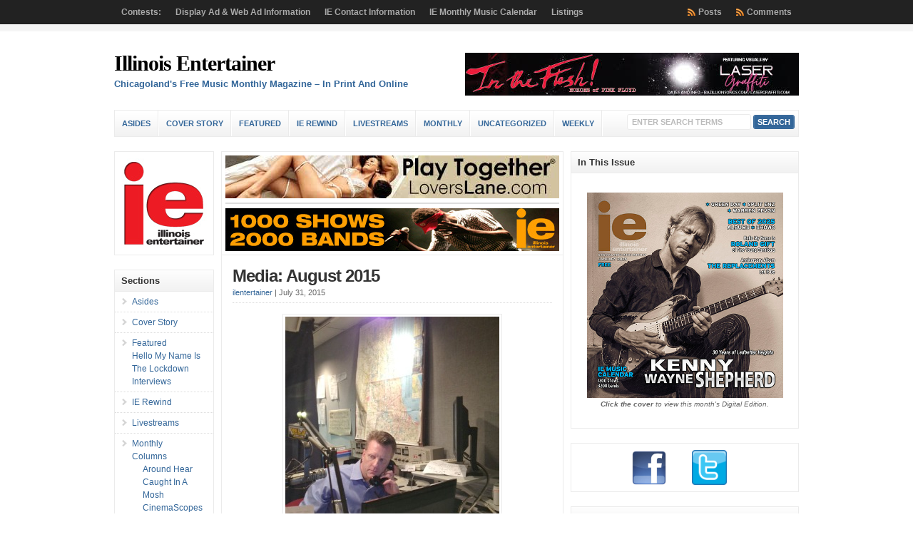

--- FILE ---
content_type: text/css
request_url: https://illinoisentertainer.com/wp-content/themes/wp-clear7.5/custom.css
body_size: 104
content:
/* -- This is the place to add your own style modifications without touching the original styles -- */
